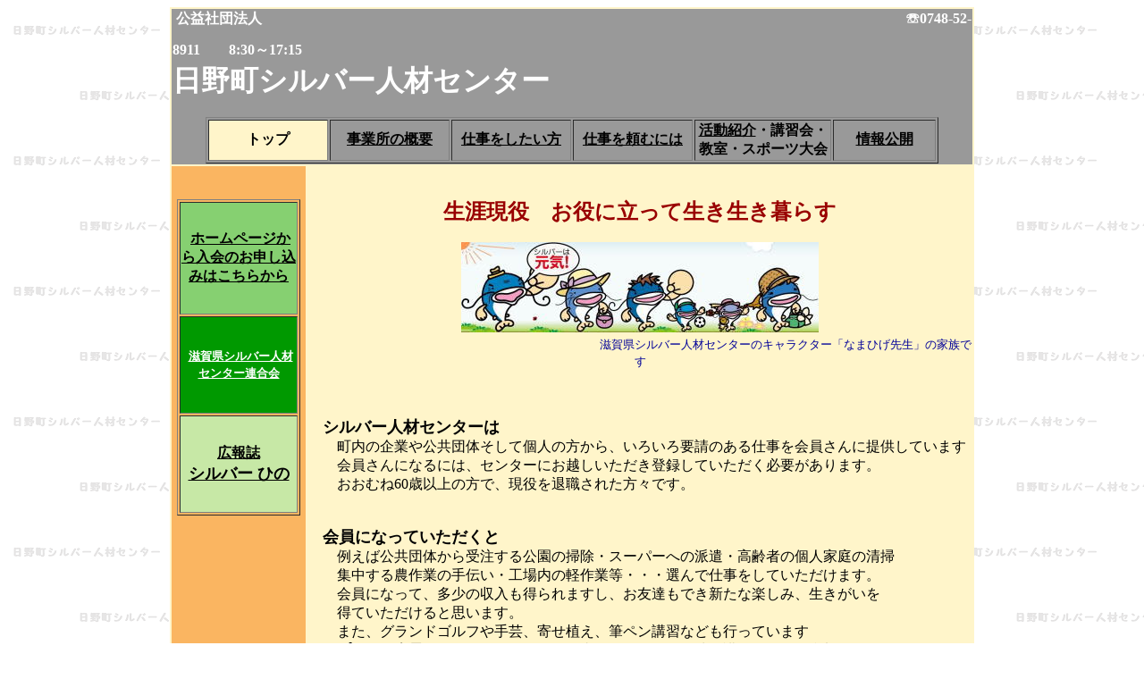

--- FILE ---
content_type: text/html
request_url: https://www.sjc.ne.jp/hino/
body_size: 2790
content:
<!DOCTYPE html>
<html lang="ja">
<head>
<meta charset="UTF-8">
<meta name="GENERATOR" content="JustSystems Homepage Builder Version 16.0.1.0 for Windows">
<meta http-equiv="Content-Style-Type" content="text/css">
<title>公益社団法人日野町シルバー人材センター</title>
</head>
<body link="#000000" vlink="#000000" background="haikei.png">
<div align="center">
  <table bgcolor="#fff5ca" width="900">
    <tbody>
      <tr>
        <td colspan="2" bgcolor="#999999" height="145" align="left">&nbsp;<b><font COLOR="#ffffff" FACE="ＭＳ Ｐゴシック">公益社団法人　　　　　　　　　　　　　　　　　　　　　　　　　　　　　　　　　　　　　　　　　　　　　☏0748-52-8911　　8:30～17:15</font><font COLOR="#ffffff" SIZE="6" FACE="ＭＳ Ｐゴシック"><br>
        日野町シルバー人材センター</font></b><br>
        <br>
        <div align="center">
          <table border="1">
            <tbody>
              <tr>
                <td width="130" bgcolor="#fff5ca" align="center"><font COLOR="#000000"><b><font COLOR="#000000">トップ</font></b></font></td>
                <td width="130" align="center"><font COLOR="#000000"><b><font COLOR="#000000"><a href="2gaiyou/centerjouhou.html">事業所の概要</a></font></b></font></td>
                <td width="130" align="center"><font COLOR="#000000"><b><font COLOR="#000000"><a href="3shigotokibou/shigoto.html">仕事をしたい方</a></font></b></font></td>
                <td width="130" align="center"><b><font COLOR="#000000" FACE="ＭＳ Ｐゴシック"><a href="4shigotoirai/irai.html">仕事を頼むには</a></font></b></td>
                <td align="center" width="149"><font COLOR="#000000"><b><font COLOR="#000000"><a href="5katudou/katudou.html">活動紹介</a></font></b></font><b>・講習会・教室・スポーツ大会</b></td>
                <td align="center" width="111"><font COLOR="#000000"><a href="6jouhou/jouhoukoukai.html"><b><font COLOR="#000000">情報公開</font></b></a></font></td>
              </tr>
            </tbody>
          </table>
        </div>
        </td>
      </tr>
      <tr>
        <td width="150" bgcolor="#fab561" align="center" height="316" valign="top"><br>
        <br>
        <table height="354" border="1">
          <tbody>
            <tr>
              <td bgcolor="#86d071" width="128" align="center" height="122"><b><font COLOR="#000000">&nbsp;</font><font COLOR="#000000" SIZE="2"><font COLOR="#ffffff" SIZE="2"><font SIZE="2"><a href="https://www.s22s.jp/ef/2511/" target="_blank"><font SIZE="3">ホームページから入会のお申し込みはこちらから</font></a></font></font></font></b></td>
            </tr>
            <tr>
              <td width="128" bgcolor="#009900" align="center" height="105">&nbsp;<font SIZE="2" FACE="ＭＳ Ｐゴシック" COLOR="#ffffff"><a href="https://www.sjc.ne.jp/shigapref/" target="_blank"><font COLOR="#ffffff"><b>滋賀県シルバー人材センター連合会</b></font></a></font></td>
            </tr>
            <tr>
              <td align="center" bgcolor="#c7e8a6" height="105"><a href="kouhou2024.pdf" target="_blank"><font COLOR="#000000"><b><font COLOR="#000000" FACE="ＭＳ Ｐゴシック">広報誌</font></b></font>
              <b><br>
              <font SIZE="4" FACE="正調祥南行書体P">シルバー ひの</font></b>
              </a></td>
            </tr>
          </tbody>
        </table>
        <br>
        </td>
        <td width="750" bgcolor="#fff5ca" height="316" align="left">
        <p class="MsoNormal" style="mso-pagination:widow-orphan" align="center"><span style='font-size:12.0pt;font-family:"ＭＳ Ｐゴシック";mso-bidi-font-family:"ＭＳ Ｐゴシック";
color:#660000;mso-font-kerning:0pt'><br>
        <b><font COLOR="#990000" SIZE="5" FACE="ＭＳ Ｐゴシック">生涯現役　お役に立って生き生き暮らす</font></b><br>
        <br>
        <img src="namahigesensei1.jpg" border="0" width="400" height="101"><br>
        </span><span lang="EN-US" style='font-size:12.0pt;font-family:"ＭＳ Ｐゴシック";mso-bidi-font-family:"ＭＳ Ｐゴシック";
color:#E38800;mso-font-kerning:0pt'><font COLOR="#000099" SIZE="2" FACE="ＭＳ Ｐゴシック">　　　　　　　　　　　　　　　　　　　　　　　　　滋賀県シルバー人材センターのキャラクター「なまひげ先生」の家族です</font><br>
        <br>
        <br style="mso-special-character:line-break">
        </span></p>
        <p class="MsoNormal" align="left" style="text-align:left;text-indent:12.0pt;
　　　　<font COLOR=" #000000" SIZE="3" FACE="AR P丸ゴシック体M"><font SIZE="4" FACE="AR P丸ゴシック体M"><b>シルバー人材センターは</b></font><font SIZE="3" FACE="AR P丸ゴシック体M"><br>
        　　町内の企業や公共団体そして個人の方から、いろいろ要請のある仕事を会員さんに提供しています<br>
        　　会員さんになるには、センターにお越しいただき登録していただく必要があります。<br>
        　　おおむね60歳以上の方で、現役を退職された方々です。<br>
        <br>
        <br>
        　</font><font SIZE="4" FACE="AR P丸ゴシック体M"><b>会員になっていただくと</b></font><font SIZE="3" FACE="AR P丸ゴシック体M"><br>
        　　例えば公共団体から受注する公園の掃除・スーパーへの派遣・高齢者の個人家庭の清掃<br>
        　　集中する農作業の手伝い・工場内の軽作業等・・・選んで仕事をしていただけます。<br>
        　　会員になって、多少の収入も得られますし、お友達もでき新たな楽しみ、生きがいを<br>
        　　得ていただけると思います。<br>
        　　また、グランドゴルフや手芸、寄せ植え、筆ペン講習なども行っています<br>
        　　<b>プラチナ会員</b>になっていただくと、仕事はしなくても趣味の講習会などに参加できます。<br>
        　　僅かな参加費でお友達とご一緒にお楽しみください<br>
        <br>
        <br>
        　</font><font SIZE="4" FACE="AR P丸ゴシック体M"><b>シルバー人材センターには</b></font><font SIZE="3" FACE="AR P丸ゴシック体M"><br>
        　　知識・経験・技術のある方、さらに体力的にも元気な方が多く、<br>
        　　仕事の依頼をいただいた企業さんや個人の方からも、大変ご好評をいただいております。<br>
        　　継続的な作業のご依頼、ちょっとしたお困りごともシルバー人材センターにお気軽に<br>
        　　ご相談ください。<br>
        <br>
        <br>
        　</font><font SIZE="4" FACE="AR P丸ゴシック体M"><b>仕事をご依頼される<font SIZE="4">企業・家庭・官公庁の</font>皆様へ</b></font><font SIZE="3" FACE="AR P丸ゴシック体M"><br>
        　　シルバー人材センターで、請負又は派遣にて仕事をさせていただく場合、<br>
        　　定められたルールがございます。<br>
        　　適切な運用をいたしたく、皆様のご理解をお願い申し上げます。<br>
        　　以下に記載しておりますので、ご覧ください。<br>
        　　<br>
        　　　　　シルバー人材センターのご案内　　⇒</font>　　　<a href="guideline.pdf" target="_blank"><img src="PDF.jpeg" width="36" height="36" border="0"></a>&nbsp;<font size="+2" color="#660000" face="AR Pゴシック体S" style="font-style: normal; font-variant-ligatures: normal; font-variant-caps: normal; font-weight: 400; letter-spacing: normal; orphans: 2; text-align: start; text-indent: 0px; text-transform: none; white-space: normal; widows: 2; word-spacing: 0px; -webkit-text-stroke-width: 0px; text-decoration-thickness: initial; text-decoration-style: initial; text-decoration-color: initial; font-size: 19.2px;"><br>
        <br>
        　　<img src="2gaiyou/2025.06.11.120853-001.jpg" width="606" height="766" border="0"><br>
        <br>
        <br>
        <br>
        </font></p>
        </td>
      </tr>
    </tbody>
  </table>
</div>
<script type="text/javascript" src="/_Incapsula_Resource?SWJIYLWA=719d34d31c8e3a6e6fffd425f7e032f3&ns=2&cb=1207990115" async></script></body>
</html>